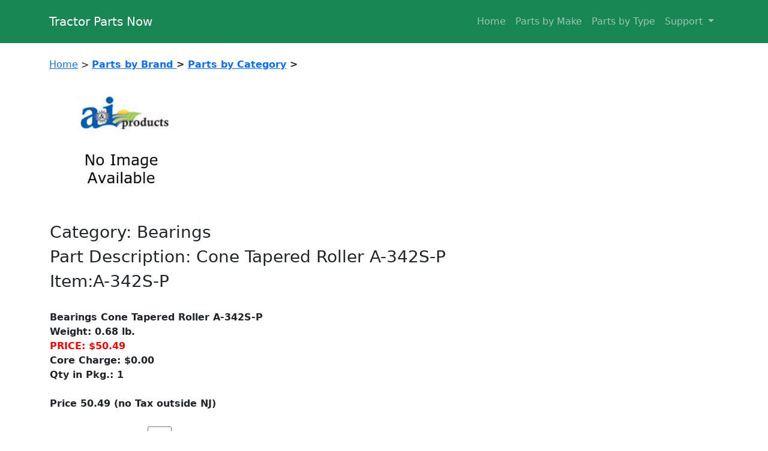

--- FILE ---
content_type: text/html
request_url: https://tractorpartsnow.com/cgi-bin/parts/pr_detail_new.pl?item_number=A-342S-P
body_size: 2683
content:
<!doctype html>
<html lang="en">
<head>
<meta charset="utf-8">
<title>A-342S-P                   -Cone Tapered Roller       A-342S-P                   </title>

<link rel="canonical" href="https://tractorpartsnow.com/cgi-bin/parts/pr_detail_new.pl?item_number=A-342S-P" />

<meta name="description" content="Buy Cone Tapered Roller       A-342S-P                   , Part Number:A-342S-P                    at Tractor Parts Now Tractor Parts $50.49 Experts in Tractor Restoration Repair with Fast Delivery ">
<meta name="keywords" content="A-342S-P                   ">
<meta name="author" content="Jplan Developers Inc.">

<LINK REL="SHORTCUT ICON"      HREF="https://tractorpartsnow.com/ctb/images/favicon.ico">

<!-- Bootstrap CSS -->

    <meta name="viewport" content="width=device-width, initial-scale=1">

    <link href="https://tractorpoint.com/bootstrap-5.0.2-dist/css/bootstrap.min.css" type="text/css" rel="stylesheet">
 
<meta property="og:site_name" content="Tractor Parts Now Tractor Parts" />
<meta property="og:type" content="product" />
<meta property="og:url" content="https://tractorpartsnow.com/cgi-bin/parts/pr_detail_new.pl?item_number=A-342S-P" />
<meta property="og:title" content="Cone Tapered Roller       A-342S-P                   " />
<meta property="og:description" content="Buy Cone Tapered Roller       A-342S-P                   , Part Number:A-342S-P                    at Tractor Parts Now Tractor Parts $50.49 Experts in Tractor Restoration Repair with Fast Delivery" />
<meta property="og:image" content="https://www.tractorpartsnow.com/images/parts/generic.jpg"/>



<meta property="product:retailer_item_id" content="A-342S-P                   " />
<meta property="product:price:amount" content="50.49" />

<meta property="product:price:currency" content="USD" />
<meta property="product:weight" content="0.68" />

<meta property="product:availability" content="in stock" />
<meta property="product:condition" content="new" />

<style>
.pix_container { width: 250px; height: 250px; overflow: hidden; }
.pix_container img { width: 100%; }
</style>



<!-- Google tag (gtag.js) -->
<script async src="https://www.googletagmanager.com/gtag/js?id=G-JLKEMQWTNB"></script>
<script>
  window.dataLayer = window.dataLayer || [];
  function gtag(){dataLayer.push(arguments);}
  gtag('js', new Date());

  gtag('config', 'G-JLKEMQWTNB');
</script>

</head><body bgcolor=#FFFFFF topmargin=2 marginheight=2 leftmargin=2 marginwidth=2  >

<!-- Navbar start class="navbar navbar-dark bg-success"-->
    <nav class="navbar navbar-expand-lg bg-success navbar-dark py-3 fixed-top">
      <div class="container">
        <a href="https://tractorpartsnow.com/cgi-bin/parts/home.php#" class="navbar-brand">Tractor Parts Now</a>

        <button
          class="navbar-toggler"
          type="button"
          data-bs-toggle="collapse"
          data-bs-target="#navmenu"
        >
          <span class="navbar-toggler-icon"></span>
        </button>

        <div class="collapse navbar-collapse" id="navmenu">
          <ul class="navbar-nav ms-auto">
			      
            <li class="nav-item">
              <a href="https://tractorpartsnow.com/cgi-bin/parts/home.php" class="nav-link">Home</a>
            </li>
            
            <li class="nav-item">
              <a href="https://tractorpartsnow.com/cgi-bin/parts/pr_brands.pl" class="nav-link">Parts by Make</a>
            </li>
            
            <li class="nav-item">
              <a href="https://tractorpartsnow.com/cgi-bin/parts/pr_product.pl" class="nav-link">Parts by Type</a>
            </li>
            
            				 				
            <li class="nav-item dropdown">
				  <a class="nav-link dropdown-toggle" href="#" id="navbarDropdown" role="button" data-bs-toggle="dropdown" aria-expanded="false">
					Support
				  </a>
				  <ul class="dropdown-menu" aria-labelledby="navbarDropdown">
					<li><a class="dropdown-item" href="https://tractorpartsnow.com/cgi-bin/parts/bs_mail.pl">Contact Us</a></li>
					<li><hr class="dropdown-divider"></li>
					<li><a class="dropdown-item" href="https://tractorpartsnow.com/cgi-bin/parts/br_location.php">Locations</a></li>
					<li><a class="dropdown-item" href="https://tractorpartsnow.com/cgi-bin/parts/br_delivery.php">Delivery</a></li>
					<li><hr class="dropdown-divider"></li>
					<li><a class="dropdown-item" href="https://tractorpartsnow.com/cgi-bin/parts/br_refund.php">Return Policy</a></li>
					<li><hr class="dropdown-divider"></li>
					<li><a class="dropdown-item" href="https://tractorpartsnow.com/cgi-bin/parts/bs_terms.php">Terms/Privacy</a></li>
					
					
				  </ul>
			</li>
            
             
          </ul>
        </div>
      </div>
    </nav>
    <br><br>
<!-- Navbar END -->

<div class="container">
<section >
<!--
<img src="../../ctb/images/tplogo.jpg"header
      alt="tractorpartsnow.com - The leader in Tractors from Compacts, to Utility, to Full Size Tractors! Kubota, John Deere, New Holland, Kioti, Case/IH, and Others. Keywords=Compact Tractor, Kubota Tractors,  Kioti Tractors, JD, John Deere Tractors, New Holland, Case Boomer, Used Tractors, Classifieds, Dealer Directory, Tractor Pictures / Images"
      border="0" ><br>
-->
<br><br>
<a class="menus" href="https://tractorpartsnow.com/cgi-bin/parts/bs_home.php">Home</a> > 
<b><a href="https://tractorpartsnow.com/cgi-bin/parts/pr_brands.pl">Parts by Brand </a> > 
<b><a href="https://tractorpartsnow.com/cgi-bin/parts/pr_product.pl">Parts by Category</a> > <br> 

<table    border="1"><table >
<tr><td>
<div itemscope itemtype="https://schema.org/Product">

<div class="pix_container">
	<img itemprop="image" src="../../images/parts/generic.jpg" style="vertical-align: middle; height: 250px;" title="A-342S-P                    CONE TAPERED ROLLER      " alt="A-342S-P                    CONE TAPERED ROLLER      ">
</div>


<h3>Category: <span itemprop="brand">Bearings</span></h3>
<h3>Part Description: <span itemprop="name">Cone Tapered Roller       A-342S-P                   </span></h3>
<h3>Item:<span itemprop="sku">A-342S-P                   </span></h3><br>
<meta itemprop="mpn" content="A-342S-P                   " />
<span itemprop="description">Bearings Cone Tapered Roller       A-342S-P                     <br></span>

Weight: 0.68 lb.<br>
<!--PHONE Order Price: &nbsp;$0.00<br>-->
<strong style="color:red;">PRICE:</style> $50.49</strong> 

<br>
Core Charge: $0.00 <br>


Qty in Pkg.: 1

<div itemprop="offers" itemscope itemtype="https://schema.org/Offer">
<meta itemprop="priceCurrency" content="USD" />
<meta itemprop="url" content="https://tractorpartsnow.com/cgi-bin/parts/pr_detail_new.pl?item_number=A-342S-P                   " />
<br><b> 
Price <span itemprop="price">50.49</span> </b> (no Tax outside NJ) 
</div>
</td</tr></table>
<br>
<form action="https://tractorpartsnow.com/cgi-bin/parts/pr_order.pl" method="post">

<input type="hidden" name="business" value="tractorpoint@gmail.com">
<input type="hidden" name="pkgqty" value="1">
<input type="hidden" name="item_number" value="A-342S-P                   ">
<input type="hidden" name="description" value="Cone Tapered Roller      ">
<input type="hidden" name="price" value="50.49">
<input type="hidden" name="wgt" value="0.68">
<input type="hidden" name="shipping" value="">
<input type="hidden" name="brand" value="">
<input type="hidden" name="brand_nm" value="Bearings">
<input type="hidden" name="machine" value="">
<input type="hidden" name="model" value="">
<input type="hidden" name="section" value="">
<input type="hidden" name="subsection" value="">
<table>
<tr>
<td >
<b>Enter Qty Needed</b>
</td>
<td>
<input style="width: 40px;vertical-align: middle;horizontal-align: middle" type="number" size=4 name="newqty" min="1"  value="1">
</td>
</tr>

<tr>
<td style="vertical-align: middle;horizontal-align: middle" >
<b>Price Each</b>
</td>
<td style="vertical-align: middle">
50.49
</td>
</tr>

<tr>
<td></td>
<td>
</td>
</tr>
</table>
<br>
<button type="submit" class="btn btn-primary">ADD TO CART calculate Shipping</button>
</form>	

<br><br><b>A-342S-P                    Fits:</b><br><br>

<br>

<table   border="1"><tr><td> </td></tr><tr><td  itemprop="description"><br>Part Number A-342S-P                   , Cone Tapered Roller      , fits the machines listed above.</td></tr><tr><td><br><br></td></tr></table></section>
<br>
<!--
<a class="menus" href="//tractorpartsnow.com/cgi-bin/parts/bs_terms.php">Terms of Use</a> |
<a class="menus" href="//tractorpartsnow.com/cgi-bin/parts/br_refund.php">Return Refund Policy</a> |
<a class="menus" href="//tractorpartsnow.com/cgi-bin/parts/br_location.php">Locations</a> |
<a class="menus" href="//tractorpartsnow.com/cgi-bin/parts/br_delivery.php">Delivery</a> |
<a class="menus" href="//tractorpartsnow.com/cgi-bin/parts/mail.pl">Contact</a>
--><br><br>
<img src="https://www.positivessl.com/images/seals/positivessl_trust_seal_lg_222x54.png"><br>

Serving the Tractor Community since 2015<br>
Copyright Tractor Parts Now  2023 <br><br>

</div><script src="https://tractorpoint.com/bootstrap-5.0.2-dist/js/bootstrap.min.js" ></script></body></html>